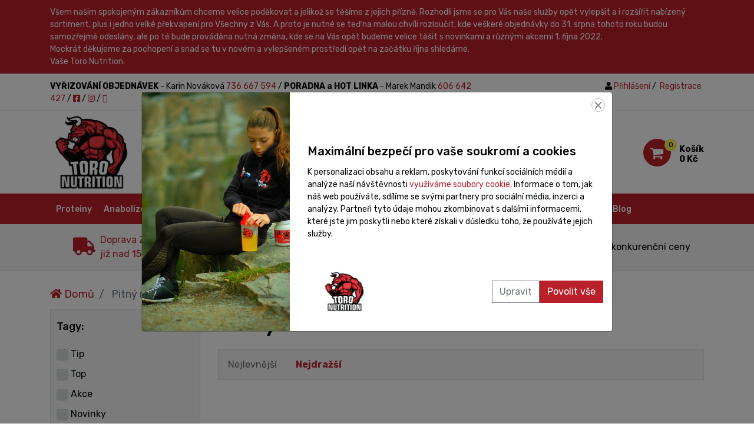

--- FILE ---
content_type: text/html; charset=UTF-8
request_url: https://www.toronutrition.cz/pitny-rezim
body_size: 19998
content:
<!DOCTYPE html>
<html lang="cs">
    <head>
        
        <meta charset="UTF-8">
<meta name="format-detection" content="telephone=no">
<meta name="viewport" content="width=device-width, height=device-height, initial-scale=1.0, user-scalable=yes">
<meta http-equiv="X-UA-Compatible" content="IE=Edge">
<meta name="_token" content="cu80UjdWccmuDuJotmvtesX9C23I4CWw0B8V6zar"/>
<link rel="apple-touch-icon" sizes="57x57" href="https://www.toronutrition.cz/tn/img/favicon/apple-icon-57x57.png">
<link rel="apple-touch-icon" sizes="60x60" href="https://www.toronutrition.cz/tn/img/favicon/apple-icon-60x60.png">
<link rel="apple-touch-icon" sizes="72x72" href="https://www.toronutrition.cz/tn/img/favicon/apple-icon-72x72.png">
<link rel="apple-touch-icon" sizes="76x76" href="https://www.toronutrition.cz/tn/img/favicon/apple-icon-76x76.png">
<link rel="apple-touch-icon" sizes="114x114" href="https://www.toronutrition.cz/tn/img/favicon/apple-icon-114x114.png">
<link rel="apple-touch-icon" sizes="120x120" href="https://www.toronutrition.cz/tn/img/favicon/apple-icon-120x120.png">
<link rel="apple-touch-icon" sizes="144x144" href="https://www.toronutrition.cz/tn/img/favicon/apple-icon-144x144.png">
<link rel="apple-touch-icon" sizes="152x152" href="https://www.toronutrition.cz/tn/img/favicon/apple-icon-152x152.png">
<link rel="apple-touch-icon" sizes="180x180" href="https://www.toronutrition.cz/tn/img/favicon/apple-icon-180x180.png">
<link rel="icon" type="image/png" sizes="36x36" href="https://www.toronutrition.cz/tn/img/favicon/android-icon-36x36.png">
<link rel="icon" type="image/png" sizes="48x48" href="https://www.toronutrition.cz/tn/img/favicon/android-icon-48x48.png">
<link rel="icon" type="image/png" sizes="72x72" href="https://www.toronutrition.cz/tn/img/favicon/android-icon-72x72.png">
<link rel="icon" type="image/png" sizes="96x96" href="https://www.toronutrition.cz/tn/img/favicon/android-icon-96x96.png">
<link rel="icon" type="image/png" sizes="144x144" href="https://www.toronutrition.cz/tn/img/favicon/android-icon-144x144.png">
<link rel="icon" type="image/png" sizes="192x192" href="https://www.toronutrition.cz/tn/img/favicon/android-icon-192x192.png">
<link rel="icon" type="image/png" sizes="16x16" href="https://www.toronutrition.cz/tn/img/favicon/favicon-16x16.png">
<link rel="icon" type="image/png" sizes="32x32" href="https://www.toronutrition.cz/tn/img/favicon/favicon-32x32.png">
<link rel="icon" type="image/png" sizes="96x96" href="https://www.toronutrition.cz/tn/img/favicon/favicon-96x96.png">
<link rel="icon" type="image/png" sizes="16x16" href="https://www.toronutrition.cz/tn/img/favicon/favicon-16x16.png">

<link rel="manifest" href="https://www.toronutrition.cz/tn/img/favicon/manifest.json">
<meta name="msapplication-TileColor" content="#ffffff">
<meta name="msapplication-TileImage" content="https://www.toronutrition.cz/tn/img/favicon/ms-icon-144x144.png">
<meta name="theme-color" content="#ffffff">
<meta name="author" content="Michal Hanč - Media Heroes s.r.o. https://www.mediaheroes.cz">
<!--[if lt IE 10]>
<div style="background: #212121; padding: 10px 0; box-shadow: 3px 3px 5px 0 rgba(0,0,0,.3); clear: both; text-align:center; position: relative; z-index:1;"><a href="http://windows.microsoft.com/en-US/internet-explorer/"><img src="images/ie8-panel/warning_bar_0000_us.jpg" border="0" height="42" width="820" alt="You are using an outdated browser. For a faster, safer browsing experience, upgrade for free today."></a></div>
<script src="js/html5shiv.min.js"></script>
<![endif]-->

<!-- Společné styly -->
<link rel="stylesheet" href="https://www.toronutrition.cz/__core/css/core-styles.css?ref=1.0.4">

<meta name="geo.region" content="CZ-PA">
<meta name="geo.placename" content="Vysoké Mýto">


<meta name="geo.region" content="CZ-PA">
<meta name="geo.placename" content="Vysoké Mýto">

<!-- Vlastní styly -->
<link href="https://fonts.googleapis.com/css?family=Rubik:300,400,400i,500,700&amp;subset=latin-ext" rel="stylesheet">
<link rel="stylesheet" href="https://www.toronutrition.cz/tn/css/styles.css?v=4.4.81">

<script type="text/javascript" src="https://www.toronutrition.cz/tn/js/jquery-3.1.0.min.js?v=1.0"></script>

<!-- HTML5 shim and Respond.js for IE8 support of HTML5 elements and media queries -->
<!-- WARNING: Respond.js doesn't work if you view the page via file:// -->
<!--[if lt IE 9]>
  <script src="https://oss.maxcdn.com/html5shiv/3.7.2/html5shiv.min.js"></script>
  <script src="https://oss.maxcdn.com/respond/1.4.2/respond.min.js"></script>
<![endif]-->

<!--- RETARGETIN SKRIPTY A DALŠÍ -->
<script type="text/javascript" src="https://c.seznam.cz/js/rc.js"></script>
<script>
    /* nastavení objektu identity */
    
    var retargetingConf = {
        rtgId: 56697, /* identifikátor retargeting */
        consent:  0 , // Souhlas od návštěvníka na odeslání konverzního hitu
                                                                pageType: "category", /* typ stránky - category */
                        };
    // Ujistěte se, že metoda existuje, předtím než ji zavoláte
    if (window.rc && window.rc.retargetingHit) {
        window.rc.retargetingHit(retargetingConf);
    }
</script>
<script>
    window.dataLayer = window.dataLayer || [];   // Příprava dataLayeru
    function gtag() {dataLayer.push(arguments);} // Příprava gtag
    gtag('consent', 'default', {
                'ad_storage': 'denied',
        'ad_user_data': 'denied',
        'ad_personalization': 'denied',
                 'analytics_storage': 'denied',     });
</script>

    <meta property="fb:app_id" content="2148079268843435" />

    <meta name="facebook-domain-verification" content="249o2119bfmtye5dyfru51dh2klyys" />

    <meta name="google-site-verification" content="QQQoO_EgLcwsVdvdPpTZisbBqbiv9X6OPG-OxxhNFKU" />

    <meta name="msvalidate.01" content="7ECC03DACD9E90052679EE1D67998A60" />

            <!-- Global site tag (gtag.js) - Google Ads -->
        <script async src="https://www.googletagmanager.com/gtag/js?id=AW-788414319"></script>
        <script> window.dataLayer = window.dataLayer || [];
            function gtag() {
                dataLayer.push(arguments);
            }
            gtag('js', new Date());
            gtag('config', 'AW-788414319');
        </script>
                    <!-- Facebook Pixel Code -->
        <script cookie-hero="marketing"  type="text/plain" >
            !function (f, b, e, v, n, t, s) {
                if (f.fbq)
                    return;
                n = f.fbq = function () {
                    n.callMethod ?
                        n.callMethod.apply(n, arguments) : n.queue.push(arguments)
                };
                if (!f._fbq)
                    f._fbq = n;
                n.push = n;
                n.loaded = !0;
                n.version = '2.0';
                n.queue = [];
                t = b.createElement(e);
                t.async = !0;
                t.src = v;
                s = b.getElementsByTagName(e)[0];
                s.parentNode.insertBefore(t, s)
            }(window,
                document, 'script', 'https://connect.facebook.net/en_US/fbevents.js');
            fbq('init', '1198215963679554'); // Insert your pixel ID here.
                        fbq('track', 'PageView', {}, { eventID: 1854985942199841 });
                    </script>
        <noscript><img height="1" width="1" style="display:none"
                       src="https://www.facebook.com/tr?id=1198215963679554&ev=PageView&noscript=1"
            /></noscript>
        <!-- DO NOT MODIFY -->
        <!-- End Facebook Pixel Code -->
                        <script cookie-hero="analytical"  type="text/plain" >
            window.smartlook || (function(d) {
                var o = smartlook = function(){ o.api.push(arguments)}, h = d.getElementsByTagName('head')[0];
                var c = d.createElement('script'); o.api = new Array(); c.async = true; c.type = 'text/javascript';
                c.charset = 'utf-8'; c.src = 'https://rec.smartlook.com/recorder.js'; h.appendChild(c);
            })(document);
            smartlook('init', '5ff272b10bb270b07ee3ee1bd3fe42344d83bc81');
        </script>
    
            <!-- Smartsupp Live Chat script -->
        <script cookie-hero="analytical"  type="text/plain" >
            var _smartsupp = _smartsupp || {};
            _smartsupp.key = '1b011e9a58f3f9438268a923111fadace5ca123b';
            window.smartsupp || (function (d) {
                var s, c, o = smartsupp = function () {
                    o._.push(arguments)
                };
                o._ = [];
                s = d.getElementsByTagName('script')[0];
                c = d.createElement('script');
                c.type = 'text/javascript';
                c.charset = 'utf-8';
                c.async = true;
                c.src = 'https://www.smartsuppchat.com/loader.js?';
                s.parentNode.insertBefore(c, s);
            })(document);
        </script>
    

            <meta name="robots" content="index, follow">
    <meta name="googlebot" content="index, follow">

    <title>Pitný režim | Toro Nutrition</title>
    <meta name="description" content="">
    <meta name="keywords" content="">

    <meta property="og:type" content="website"/>
    <meta property="og:url" content="https://www.toronutrition.cz/pitny-rezim"/>
    <meta property="og:title" content="Pitný režim"/>
    <meta property="og:description" content=""/>
    <meta property="og:image" content=""/>

    <link rel="canonical" href="https://www.toronutrition.cz/pitny-rezim">

<script type="application/ld+json">
{
  "@context": "https://schema.org",
  "@type": "BreadcrumbList",
  "itemListElement": [{
    "@type": "ListItem",
    "position": 1,
    "name": "Domů",
    "item": "https://www.toronutrition.cz/"
  },
  {
    "@type": "ListItem",
    "position": 2,
    "name": "Pitný režim",
    "item": "https://www.toronutrition.cz/pitny-rezim"
  }]
}
</script><script type="application/ld+json">
    [{
      "@context": "https://schema.org",
      "@type": "Organization",
      "url": "https://www.toronutrition.cz/",
      "logo": "https://www.toronutrition.cz/tn/img/logo.png"
    },
    {
      "@context": "https://schema.org",
      "@type": "WebSite",
      "url": "https://www.toronutrition.cz/",
      "potentialAction": {
        "@type": "SearchAction",
        "target": {
          "@type": "EntryPoint",
          "urlTemplate": "https://www.toronutrition.cz/vyhledavat?keywords={search_term_string}"
        },
        "query-input": "required name=search_term_string"
      }
    }]
</script>


    </head>
    <body>
    
        <div id="addtocart-alert" class="alert alert-success alert-dismissible" role="alert">
    <button type="button" class="close" onclick="$('#addtocart-alert').hide('slow')"><span aria-hidden="true">&times;</span></button>
    <br class="hidden-xs">
    <div class="h3" style="margin-top: 5px;"><b>Skvělé!</b></div> 
    <p>Právě jsi přidal skvělý produkt do košíku. <a href="/kosik" class="alert-link">Zobrazit&nbsp;košík</a></p>
    <br class="hidden-xs">
</div>

        <header class="" id="header">
    <div id="custom-notice">
        <div class="container">
            <p class="m-0">
                Všem našim spokojeným zákazníkům chceme velice poděkovat a jelikož se těšíme z jejich přízně. Rozhodli
                jsme se pro Vás naše služby opět vylepšit a i rozšířit nabízený sortiment, plus i jedno velké překvapení
                pro Všechny z Vás. A proto je nutné se teď na malou chvíli rozloučit, kde veškeré objednávky do 31.
                srpna tohoto roku budou samozřejmě odeslány, ale po té bude prováděna nutná změna, kde se na Vás opět
                budeme velice těšit s novinkami a různými akcemi 1. října 2022.<br>
                Mockrát děkujeme za pochopení a snad se tu v novém a vylepšeném prostředí opět na začátku října
                shledáme.<br>
                Vaše Toro Nutrition.
            </p>
        </div>
    </div>
    <div class="top-kontakt" id="top_kontakt_2">
        <div class="container">
            <div class="row">
                <div class="col-md-8 col-4 d-none d-md-inline">

                    <b>VYŘIZOVÁNÍ OBJEDNÁVEK</b> - Karin Nováková <a href="tel:736 667 594">736 667 594</a> / <b>PORADNA
                        a HOT LINKA</b> - Marek Mandik <a href="tel:606 642 427">606 642 427</a>
                    /
                    <a target="_blank" href="https://www.facebook.com/TORONUTRITION.cz/" title="Facebook" class="facebook-href"><i class="fab fa-facebook-square"></i></a>
                    /
                    <a target="_blank" href="https://www.instagram.com/toronutrition.cz/" title="Instagram" cclass="instagram-href"><i class="fab fa-instagram"></i></a>
                    /
                    <a target="_blank" href="https://www.youtube.com/channel/UCo3TQBbB6ySdY4fmW5726wA" title="YouTube" cclass="youtube-href"><i class="fab fa-youtube-play"></i></a>
                </div>
                <div class="col-12 col-md-4 login">

                    <i class="fa fa-user"></i>
                                                                <a href="/prihlasit">Přihlášení</a>&nbsp;/&nbsp;
                        <a href="/registrace">Registrace</a>
                                        <span class="ml-1">
                                                    </span>
                </div>
            </div>
        </div>
    </div>

    <div id="logo-search">
        <div class="container">
            <div class="row flex-nowrap justify-content-between align-items-center">
                <div class="col-4 col-md-3">
                    <a href="/" title="Na úvodní stranu">
                        <img class="img-fluid img-logo" alt="ToroNutrition" src="/tn/images/toronutrition_logo.png">
                    </a>
                </div>
                <div class="col-md-6 d-none d-xl-block">
                    <div class='menu-search-form'>
    <form class="" action="/vyhledavat" id="vyhl-form"  method="GET">
        <div class="input-group">
            <input type="text" class="form-control search-input" name='keywords' placeholder="Protein, spalovač, BCAA,..." autocomplete="off" aria-label="Vyhledat">
            <div class="input-group-append">
                <button class="btn btn-primary btn-menu-hledat" type="button"><span class="d-none d-sm-inline-block">Hledat</span> <i class="fa fa-search"></i></button>
            </div>
        </div>
    </form>
    <div class='vysledky-naseptavac'></div>
</div>                    <p class="doprava-zdarma"><i class="fa fa-truck"></i> <b><a href="/doprava">Doprava zdarma</a></b> u
                        objednávky nad 1500 Kč
                        !</p>
                </div>
                <div class="col-8 col-md-3 d-flex justify-content-end">
                    <a class="kosik-menu align-items-center" id="kosik-header" title="Košík" href="/kosik">
                        <div class="kosik-iko">
                            <span id="kosik-pocet">0</span>
                        </div>
                        <div class="kosik-info">
                            Košík<br>
                            <span class="cena-kosiku">0 Kč</span>
                        </div>

                    </a>
                </div>
            </div>
        </div>
    </div>
    <div id="to-stuck-id">
        <nav class="navbar navbar-expand-xl navbar-dark" id="navbar_no_logo">
            <div class="container d-block">
                <div class="row align-items-center">
                    <div class="col-9 d-block d-xl-none nav-search">
                        <div class='menu-search-form'>
    <form class="" action="/vyhledavat" id="vyhl-form"  method="GET">
        <div class="input-group">
            <input type="text" class="form-control search-input" name='keywords' placeholder="Protein, spalovač, BCAA,..." autocomplete="off" aria-label="Vyhledat">
            <div class="input-group-append">
                <button class="btn btn-primary btn-menu-hledat" type="button"><span class="d-none d-sm-inline-block">Hledat</span> <i class="fa fa-search"></i></button>
            </div>
        </div>
    </form>
    <div class='vysledky-naseptavac'></div>
</div>                    </div>
                    <div class="col-3 ml-auto justify-content-end">
                        <button class="navbar-toggler pull-right" type="button" data-toggle="collapse"
                                data-target="#navigace" aria-controls="navigace" aria-expanded="false" aria-label="navigace">
                            <svg viewBox="0 0 40 40" class="burger-menu" xmlns="http://www.w3.org/2000/svg">
                                <path d="M11,19 L29,19 L29,21 L11,21 L11,19 Z M11,14 L29,14 L29,16 L11,16 L11,14 Z M11,24 L29,24 L29,26 L11,26 L11,24 Z"></path>
                            </svg>
                        </button>
                    </div>
                </div>


                <div class="collapse navbar-collapse" id="navigace">
                    <ul class="navbar-nav">
                        
                                                                                                                                                                        
                                                                                        <li class="nav-item dropdown">
                                    <a class="nav-link" href="/proteiny">
                                        Proteiny
                                    </a>
                                                                            <div class="dropdown-menu">
                                                                                                                                                <a class="dropdown-item" href="/izolaty">Izoláty</a>
                                                                                                                                                                                                <a class="dropdown-item" href="/hydrolyzovane-proteiny">Hydrolyzované proteiny</a>
                                                                                                                                                                                                <a class="dropdown-item" href="/syrovatkove-proteiny-whey-protein">Syrovátkové proteiny / WHEY protein</a>
                                                                                                                                                                                                <a class="dropdown-item" href="/hovezi-proteiny-beef">Hovězí proteiny / Beef</a>
                                                                                                                                    </div>
                                                                    </li>
                                                                                
                                                                                                            
                                                                                        <li class="nav-item dropdown">
                                    <a class="nav-link" href="/anabolizery-pre-workouty">
                                        Anabolizéry / Pre Workouty
                                    </a>
                                                                            <div class="dropdown-menu">
                                                                                                                                                <a class="dropdown-item" href="/kreatiny">Kreatiny</a>
                                                                                                                                                                                                <a class="dropdown-item" href="/pre-workouty">Pre Workouty</a>
                                                                                                                                                                                                <a class="dropdown-item" href="/argininy-tribulus-smesi">Argininy / Tribulus směsi</a>
                                                                                                                                    </div>
                                                                    </li>
                                                                                
                                                                                        <li class="nav-item dropdown">
                                    <a class="nav-link" href="/spalovace-tuku">
                                        Spalovače tuku
                                    </a>
                                                                            <div class="dropdown-menu">
                                                                                                                                                <a class="dropdown-item" href="/karnitiny">Karnitiny</a>
                                                                                                                                                                                                <a class="dropdown-item" href="/komplexni-spalovace-tuku">Komplexní spalovače tuku</a>
                                                                                                                                    </div>
                                                                    </li>
                                                                                
                                                                                        <li class="nav-item dropdown">
                                    <a class="nav-link" href="/zdravi-a-vitalita">
                                        Zdraví a Vitalita
                                    </a>
                                                                            <div class="dropdown-menu">
                                                                                                                                                                                                                                            <a class="dropdown-item" href="/mineraly">Minerály</a>
                                                                                                                                                                                                <a class="dropdown-item" href="/vitaminy">Vitamíny</a>
                                                                                                                                    </div>
                                                                    </li>
                                                                                
                                                                                        
                                                                                        <li class="nav-item dropdown">
                                    <a class="nav-link" href="/ostatni">
                                        Ostatní
                                    </a>
                                                                            <div class="dropdown-menu">
                                                                                                                                                                                                                                            <a class="dropdown-item" href="/pomucky-na-cviceni">Pomůcky na cvičení</a>
                                                                                                                                                                                                <a class="dropdown-item" href="/shakery">Šejkry</a>
                                                                                                                                                                                                <a class="dropdown-item" href="/palacinky">Fitness Potraviny</a>
                                                                                                                                                                                                                                                                                                                                                                                        <a class="dropdown-item" href="/sacharidy-gainer">Sacharidy/Gainer</a>
                                                                                                                                    </div>
                                                                    </li>
                                                                                
                                                                                        <li class="nav-item dropdown">
                                    <a class="nav-link" href="/obleceni">
                                        Oblečení
                                    </a>
                                                                            <div class="dropdown-menu">
                                                                                                                                                <a class="dropdown-item" href="/panske">Pánské</a>
                                                                                                                                                                                                <a class="dropdown-item" href="/damske">Dámské</a>
                                                                                                                                    </div>
                                                                    </li>
                                                                                
                                                                                        <li class="nav-item dropdown">
                                    <a class="nav-link" href="/akce">
                                        VÝPRODEJ
                                    </a>
                                                                            <div class="dropdown-menu">
                                                                                                                                                <a class="dropdown-item" href="/20-sleva">20% SLEVA !!!</a>
                                                                                                                                                                                                <a class="dropdown-item" href="/30-sleva">30% SLEVA !</a>
                                                                                                                                                                                                <a class="dropdown-item" href="/50-sleva">50% SLEVA !!</a>
                                                                                                                                                                                                                                </div>
                                                                    </li>
                                                                            <li class="nav-item">
                            <a class="nav-link" href="/nas-tym">TORO GYM
                                TEAM</a>
                        </li>
                        <li class="nav-item">
                            <a class="nav-link" href="/blog">Blog</a>
                        </li>
                    </ul>
                </div>
            </div>
        </nav>
    </div>

</header>        
        <section class="vyhody-shopu">
    <div class="container">
        <!--<div class="row align-items-center justify-content-center"> col-lg-3-->
        <div class="owl-carousel owl-theme owl-vyhody align-items-center justify-content-center">
            <div class="vyhoda item">
                <div class="vyhoda-iko">
                    <i class="fa fa-fw fa-truck"></i>
                </div>
                <div class="vyhoda-text">
                    <a href="/doprava">Doprava ZDARMA<br>
                    již nad 1500 Kč</a>
                </div>
            </div>
            <div class="vyhoda item">
                <div class="vyhoda-iko">
                    <i class="fa fa-fw fa-gift"></i>
                </div>
                <div class="vyhoda-text">
                    Dárek ZDARMA <br>u objednávky nad 1500 Kč

                </div>
            </div>
            <div class="vyhoda item">
                <div class="vyhoda-iko">
                    <i class="fa fa-fw fa-diamond"></i>
                </div>
                <div class="vyhoda-text">
                    <a href="/nas-tym">Prověřeno závodníky</a>

                </div>
            </div>
            <div class="vyhoda item">
                <div class="vyhoda-iko">
                    <i class="fa fa-fw fa-dollar"></i>
                </div>
                <div class="vyhoda-text">
                    Bezkonkurenční ceny

                </div>
            </div>
            <div class="vyhoda item">
                <div class="vyhoda-iko">
                    <i class="fa fa-fw fa-diamond"></i>
                </div>
                <div class="vyhoda-text">
                    Špičková kvalita

                </div>
            </div>
        </div>
    </div>
</section>
        

<section class='kategorie-stranka'>      
    <div class="container">
        <nav aria-label="breadcrumb" class="general-breadcrums">
            <ol class="breadcrumb">
                <li class="breadcrumb-item"><a href="/"><i class="fa fa-home"></i> Domů</a></li>
                <li class="breadcrumb-item active" aria-current="page">
                                        Pitný režim
                                    </li>
            </ol>
        </nav>

        <div class="row">

            <div class="col-xl-3 order-xl-1 order-2">
                <div class="sidebar kategorie-sidebar">
                    <div class="sidebar-block">
                        <form method="GET" action="https://www.toronutrition.cz/filtr" accept-charset="UTF-8" id="filtr">
    <input type="hidden" name="razeni" value="DESC">
        <input type="hidden" name="filterBy" value="category_id">
    <input type="hidden" name="typeId" value="136">
            <input type="hidden" value="0" class="form-control min" name="cena-min" id="cena-min">
    <input type="hidden" value="0" class="form-control max" name="cena-max" id="cena-max">

    <!--                     <div>
                <b>Hmotnost:</b> <br>
                            <div class="">
                    <input type="checkbox"  name="Hmotnost~2500 g"> <span>2500 g</span>
                </div>
                            <div class="">
                    <input type="checkbox"  name="Hmotnost~2270 g"> <span>2270 g</span>
                </div>
                            <div class="">
                    <input type="checkbox"  name="Hmotnost~1000 g"> <span>1000 g</span>
                </div>
                            <div class="">
                    <input type="checkbox"  name="Hmotnost~1000 ml"> <span>1000 ml</span>
                </div>
                            <div class="">
                    <input type="checkbox"  name="Hmotnost~2000g"> <span>2000g</span>
                </div>
                            <div class="">
                    <input type="checkbox"  name="Hmotnost~1500g"> <span>1500g</span>
                </div>
                            <div class="">
                    <input type="checkbox"  name="Hmotnost~500g"> <span>500g</span>
                </div>
                            <div class="">
                    <input type="checkbox"  name="Hmotnost~2250g"> <span>2250g</span>
                </div>
                            <div class="">
                    <input type="checkbox"  name="Hmotnost~1800g"> <span>1800g</span>
                </div>
                            <div class="">
                    <input type="checkbox"  name="Hmotnost~30g"> <span>30g</span>
                </div>
                            <div class="">
                    <input type="checkbox"  name="Hmotnost~900g"> <span>900g</span>
                </div>
                            <div class="">
                    <input type="checkbox"  name="Hmotnost~300g"> <span>300g</span>
                </div>
                            <div class="">
                    <input type="checkbox"  name="Hmotnost~800g"> <span>800g</span>
                </div>
                            <div class="">
                    <input type="checkbox"  name="Hmotnost~20g"> <span>20g</span>
                </div>
                            <div class="">
                    <input type="checkbox"  name="Hmotnost~80g"> <span>80g</span>
                </div>
                            <div class="">
                    <input type="checkbox"  name="Hmotnost~450 g"> <span>450 g</span>
                </div>
                            <div class="">
                    <input type="checkbox"  name="Hmotnost~60 g"> <span>60 g</span>
                </div>
                    </div>
                    <div>
                <b>Počet tablet:</b> <br>
                            <div class="">
                    <input type="checkbox"  name="Počet tablet~90 Tablet"> <span>90 Tablet</span>
                </div>
                            <div class="">
                    <input type="checkbox"  name="Počet tablet~200 tablet"> <span>200 tablet</span>
                </div>
                            <div class="">
                    <input type="checkbox"  name="Počet tablet~320 Tablet"> <span>320 Tablet</span>
                </div>
                            <div class="">
                    <input type="checkbox"  name="Počet tablet~300 tablet"> <span>300 tablet</span>
                </div>
                            <div class="">
                    <input type="checkbox"  name="Počet tablet~180 tablet"> <span>180 tablet</span>
                </div>
                            <div class="">
                    <input type="checkbox"  name="Počet tablet~120 tablet"> <span>120 tablet</span>
                </div>
                            <div class="">
                    <input type="checkbox"  name="Počet tablet~150 tablet"> <span>150 tablet</span>
                </div>
                            <div class="">
                    <input type="checkbox"  name="Počet tablet~60 tablet"> <span>60 tablet</span>
                </div>
                            <div class="">
                    <input type="checkbox"  name="Počet tablet~100 tablet"> <span>100 tablet</span>
                </div>
                            <div class="">
                    <input type="checkbox"  name="Počet tablet~250 tablet"> <span>250 tablet</span>
                </div>
                    </div>
                    <div>
                <b>Objem:</b> <br>
                    </div>
                    <div>
                <b>Obsah proteinu:</b> <br>
                    </div>
                    <div>
                <b>Typ proteinu:</b> <br>
                            <div class="">
                    <input type="checkbox"  name="Typ proteinu~CMF"> <span>CMF</span>
                </div>
                            <div class="">
                    <input type="checkbox"  name="Typ proteinu~WPC"> <span>WPC</span>
                </div>
                    </div>
                    <div>
                <b>Původ proteinu:</b> <br>
                            <div class="">
                    <input type="checkbox"  name="Původ proteinu~syrovátkový"> <span>syrovátkový</span>
                </div>
                    </div>
                    <div>
                <b>Obsah sacharidu:</b> <br>
                    </div>
                    <div>
                <b>Obsah tuku:</b> <br>
                    </div>
                    <div>
                <b>Typ spalovače tuků:</b> <br>
                            <div class="">
                    <input type="checkbox"  name="Typ spalovače tuků~Synefrin HCL"> <span>Synefrin HCL</span>
                </div>
                            <div class="">
                    <input type="checkbox"  name="Typ spalovače tuků~L-carnitine"> <span>L-carnitine</span>
                </div>
                    </div>
                    <div>
                <b>Typ anabolizéru:</b> <br>
                    </div>
                    <div>
                <b>Užití anabolizéru:</b> <br>
                            <div class="">
                    <input type="checkbox"  name="Užití anabolizéru~ráno, před tréninkem"> <span>ráno, před tréninkem</span>
                </div>
                            <div class="">
                    <input type="checkbox"  name="Užití anabolizéru~před tréninkem"> <span>před tréninkem</span>
                </div>
                    </div>
                    <div>
                <b>Síla přípravku:</b> <br>
                    </div>
                    <div>
                <b>Druh stravy:</b> <br>
                    </div>
                    <div>
                <b>Energie:</b> <br>
                    </div>
                    <div>
                <b>Expirace:</b> <br>
                            <div class="">
                    <input type="checkbox"  name="Expirace~27.1 2021"> <span>27.1 2021</span>
                </div>
                            <div class="">
                    <input type="checkbox"  name="Expirace~20.2 2021"> <span>20.2 2021</span>
                </div>
                            <div class="">
                    <input type="checkbox"  name="Expirace~8.4 2021"> <span>8.4 2021</span>
                </div>
                            <div class="">
                    <input type="checkbox"  name="Expirace~8.2 2021"> <span>8.2 2021</span>
                </div>
                            <div class="">
                    <input type="checkbox"  name="Expirace~26.2 2021"> <span>26.2 2021</span>
                </div>
                            <div class="">
                    <input type="checkbox"  name="Expirace~3.3 2021"> <span>3.3 2021</span>
                </div>
                            <div class="">
                    <input type="checkbox"  name="Expirace~26.3 2021"> <span>26.3 2021</span>
                </div>
                            <div class="">
                    <input type="checkbox"  name="Expirace~28.2 2021"> <span>28.2 2021</span>
                </div>
                            <div class="">
                    <input type="checkbox"  name="Expirace~22.3 2021"> <span>22.3 2021</span>
                </div>
                            <div class="">
                    <input type="checkbox"  name="Expirace~13.3 2021"> <span>13.3 2021</span>
                </div>
                            <div class="">
                    <input type="checkbox"  name="Expirace~25.4 2021"> <span>25.4 2021</span>
                </div>
                            <div class="">
                    <input type="checkbox"  name="Expirace~2.5 2021"> <span>2.5 2021</span>
                </div>
                            <div class="">
                    <input type="checkbox"  name="Expirace~26.4 2021"> <span>26.4 2021</span>
                </div>
                            <div class="">
                    <input type="checkbox"  name="Expirace~11.4 2021"> <span>11.4 2021</span>
                </div>
                            <div class="">
                    <input type="checkbox"  name="Expirace~1.4 2021"> <span>1.4 2021</span>
                </div>
                            <div class="">
                    <input type="checkbox"  name="Expirace~7/2022"> <span>7/2022</span>
                </div>
                            <div class="">
                    <input type="checkbox"  name="Expirace~6/2022, 7/2022"> <span>6/2022, 7/2022</span>
                </div>
                            <div class="">
                    <input type="checkbox"  name="Expirace~8/2022"> <span>8/2022</span>
                </div>
                            <div class="">
                    <input type="checkbox"  name="Expirace~5/2022"> <span>5/2022</span>
                </div>
                            <div class="">
                    <input type="checkbox"  name="Expirace~10/2022"> <span>10/2022</span>
                </div>
                            <div class="">
                    <input type="checkbox"  name="Expirace~9/2022"> <span>9/2022</span>
                </div>
                    </div>
                    <div>
                <b>Značka:</b> <br>
                            <div class="">
                    <input type="checkbox"  name="Značka~Beyond by ST"> <span>Beyond by ST</span>
                </div>
                    </div>
             -->

    <div class="sidebar-title">
        Tagy:
    </div>
    <div id='tagy'>
        <div class="tag-checkbox">
            <input type="checkbox" name="recommend" value="yes" > <span>Tip</span>
        </div>
        <div class="tag-checkbox">
            <input type="checkbox" name="top" value="yes" > <span>Top</span>
        </div>
        <div class="tag-checkbox">
            <input type="checkbox" name="action" value="yes" > <span>Akce</span>
        </div>
        <div class="tag-checkbox">
            <input type="checkbox" name="new" value="yes" > <span>Novinky</span>
        </div>
    </div>
</form>                    </div>

                    <div class="sidebar-block">
                        <div class="sidebar-title">
                            <a href="https://www.facebook.com/TORONUTRITION.cz/">Sledujte novinky na Facebooku</a>
                        </div>
                        <div class="d-none d-sm-none d-md-block">
                            <div id="fb-root"></div>
                            <script>(function (d, s, id) {
                                    var js, fjs = d.getElementsByTagName(s)[0];
                                    if (d.getElementById(id))
                                        return;
                                    js = d.createElement(s);
                                    js.id = id;
                                    js.src = 'https://connect.facebook.net/cs_CZ/sdk.js#xfbml=1&version=v3.0';
                                    fjs.parentNode.insertBefore(js, fjs);
                                }(document, 'script', 'facebook-jssdk'));</script>
                            <div class="fb-page" data-href="https://www.facebook.com/TORONUTRITION.cz/"
                                 data-tabs="timeline" data-small-header="false" data-adapt-container-width="true"
                                 data-hide-cover="false" data-show-facepile="true">
                                <blockquote cite="https://www.facebook.com/TORONUTRITION.cz/"
                                            class="fb-xfbml-parse-ignore"><a href="https://www.facebook.com/TORONUTRITION.cz/">Toro Nutrition</a>
                                </blockquote>
                            </div>
                        </div>
                    </div>
                </div>
            </div>

            <div class="col-xl-9 order-xl-2 order-1 column-content">

                <h1 class="kategorie-nazev">
                                        Pitný režim
                                    </h1>
                
                                <div class="kategorie-popis">
                
                </div>
                
                                
                                                
                <div class="kategorie-razeni">
                    <ul class="nav nav-pills">
                        <li class="nav-item">
                            <a class="nav-link kategorie-razeni-link " href="" data-value="ASC" rel="nofollow">Nejlevnější</a>
                        </li>
                        <li class="nav-item">
                            <a class="nav-link kategorie-razeni-link active" href="" data-value="DESC" rel="nofollow">Nejdražší</a>
                        </li>
                    </ul>
                </div>


                <div class="row kategorie-produkty-row">
                                    </div>

                <div class="kategorie-strankovani">
                    <nav aria-label="Page navigation">
                        
                    </nav>
                </div>

            </div>
        </div>

    </div>
</section>


        <footer>
    <div class="container">
        <div class="row ">
            <div class="col-lg-6 col-md-6">
                <a href="/">
                    <img src="/tn/images/toronutrition_logo.png" alt="Toro Nutrition logo" class="img-fluid img-logo">
                </a>



                <p>
                    <b>Toro Nutrition</b><br>
                    Jirásková 347 Vysoké Mýto 56601<br>
                    IČO.: 75109328 <br>
                    DIČ.: CZ8607174015<br>
                </p>
                <p>
                    <b>Email:</b> <a href="mailto:toronutrition@email.cz">toronutrition@email.cz</a>
                </p>
                <p>
                    <b>Telefony:</b><br>
                    <b>Vyřizování objednávek</b> - Karin Nováková <a href="tel:736 667 594">736 667 594</a><br>
                    <b>Poradna a hot linka</b> - Marek Mandik <a href="tel:606 642 427">606 642 427</a>
                </p>
                <p>
                    <b>Sledujte nás na sociálních sítích:</b><br>
                    <span class="socky">
                    <a target="_blank" href="https://www.facebook.com/TORONUTRITION.cz/" class="facebook-href"><i class="fab fa-facebook-square"></i></a>
                    / <a target="_blank" href="https://www.instagram.com/toronutrition.cz/" class="instagram-href"><i class="fab fa-instagram"></i></a>
                    / <a target="_blank" href="https://www.youtube.com/channel/UCo3TQBbB6ySdY4fmW5726wA" class="youtube-href"><i class="fab fa-youtube"></i></a>
                    </span>
                </p>
            </div>
            <div class="col-lg-2 col-md-6">
                <h3 class="h5">Doplňky</h3>
                <ul class="list-unstyled">
                    <li><a href="/damske">Pánské oblečení</a></li>
                    <li><a href="/panske">Dámské oblečení</a></li>
                    <li><a href="/ostatni">Ostatní</a></li>
                    <li><a href="/sacharidy-gainer">Sacharidy/Gainer</a></li>
                    <li><a href="/oriskova-masla">Oříšková másla</a></li>
                </ul>
            </div>
            <div class="col-lg-2 col-md-6">
                <h3 class="h5">Sportovní výživa</h3>
                <ul class="list-unstyled">
                    <li><a href="/proteiny">Proteiny</a></li>
                    <li><a href="/aminokyseliny">Aminokyseliny</a></li>
                    <li><a href="/zdravi-a-vitalita">Zdraví a Vitalita</a></li>
                    <li><a href="/spalovace-tuku">Spalovače tuku</a></li>
                    <li><a href="/anabolizery-pre-workouty">Anabolizéry / Pre Workouty</a></li>
                </ul>
            </div>
            <div class="col-lg-2 col-md-6">
                <h3 class="h5">Rychlé odkazy</h3>
                <ul class="list-unstyled">
                    <li><a href="/doprava">Doprava a platba</a></li>
                    <li><a href="/obchodni-podminky">Obchodní podmínky</a></li>
                    <li><a href="/zasady-ochrany-osobnich-udaju">Zásady ochrany osobních údajů</a></li>
                    <li><a href="/cookies">Cookies</a></li>
                    <li><a href="/kontakt">Kontakt</a></li>
                    <li><a href="/mapa-spratelenych-fitness-center">Mapa spřátelených fitness center</a></li>
                    <li><a href="/velkoobchod">Velkoobchod</a></li>
                    <li><a href="/grafika-a-soubory-ke-stazeni">Grafika a data ke stažení</a></li>
                </ul>
            </div>
        </div>
    </div>
</footer>
<section class="copy-right">
    <div class="container">
        <div class="row align-items-center">
            <div class="col-md-6">
                <div class="copyrights">
                    Copyright © 2026 Toro Nutrition. <i class="fa fa-heart text-danger"></i> by <a href="https://www.mediaheroes.cz">Media&nbsp;Heroes&nbsp;s.r.o.</a>
                </div>
            </div>
            <div class="col-md-6">
                <div class="cards">
                    <img src="/tn/images/brana/go-pay.png" alt="Go Pay">
                    <img src="/tn/images/brana/maestro.png" alt="Maestro" >
                    <img src="/tn/images/brana/master-secure-code.png" alt="Master Secure Code" >
                    <img src="/tn/images/brana/ver-by-visa.png" alt="Verified by Visa">
                    <img src="/tn/images/brana/visa.png" alt="Visa">
                </div>
            </div>
        </div>
    </div>
</section>
        <script src="https://www.toronutrition.cz/tn/js/popper.min.js"></script>

<script type="text/javascript" src="https://www.toronutrition.cz/tn/js/main.js?v=1.0"></script>

<script type="text/javascript">
    $.ajaxSetup({
        headers: {'X-CSRF-Token': $('meta[name=_token]').attr('content')}
    });

    /*--------------------- Přidávání do košíku ----------------*/

    Number.isInteger = Number.isInteger || function (value) {
        return typeof value === "number" &&
            isFinite(value) &&
            Math.floor(value) === value;
    };

    $(".add-to-cart").click(function (e) {
    //     var countFromInput = $('[name="count"]').val();
    //     var count = countFromInput === undefined ? 1 : parseInt(countFromInput);
    //     var sku = $(this).data('sku-id');
    //     count = (Number.isInteger(count) ? count : 1);
        e.preventDefault();
    //     addToCartAjax($(this), sku, count);
    });
    /*--------------------- ----------------*/

    $(function () {
        $('a[href*="#"]:not([href="#"]):not([role="tab"])').click(function () {
            if (location.pathname.replace(/^\//, '') == this.pathname.replace(/^\//, '') && location.hostname == this.hostname) {
                var target = $(this.hash);
                target = target.length ? target : $('[name=' + this.hash.slice(1) + ']');
                if (target.length) {
                    $('html, body').animate({
                        scrollTop: target.offset().top
                    }, 1000);
                    return false;
                }
            }
        });
    });

    $(function () {

                document.addEventListener("scroll", changePos);
        changePos();
        
        function changePos() {
            var width = (window.innerWidth > 0) ? window.innerWidth : screen.width;
            var navbar = $("#header");
            var searchBar = $("#logo-search").innerHeight();
            var topKontakt = $("#top_kontakt_2").innerHeight();

            var customNotice = 0;
            if ($("#custom-notice").length == 1) customNotice = $("#custom-notice").innerHeight();

            offset = searchBar + topKontakt + customNotice;

            if (window.pageYOffset > offset) {
                navbar.addClass("stuck");
            } else {
                navbar.removeClass("stuck");
            }
        }


        $(".btn-menu-hledat").click(function () {
            if ($(this).parents("form:first").find(".search-input").val().length > 0) {
                $(this).parents("form:first").submit();
            }
        });


        var delayTimer;
        $(".search-input").keyup(function (e) {
            clearTimeout(delayTimer);
            delayTimer = setTimeout(searchByKeyword, 500, $(this));
        });

        var mouseOverVysledky = false;

        $(".vysledky-naseptavac").mouseenter(function () {
            mouseOverVysledky = true;
        }).mouseleave(function () {
            mouseOverVysledky = false;
        });

        $(".search-input").focus(function (e) {
            $(this).parents(".menu-search-form").find(".vysledky-naseptavac").show();
        });
        $(".search-input").focusout(function (e) {
            if (!mouseOverVysledky) {
                $(this).parents(".menu-search-form").find(".vysledky-naseptavac").hide();
            }
        });


        function searchByKeyword(SearchDom) {
            var VysledkyDom = SearchDom.parents(".menu-search-form").find(".vysledky-naseptavac");
            var keywords = SearchDom.val();

            if (keywords.length > 1) {
                $.ajax({
                    type: "GET",
                    url: "/hledat",
                    data: {keywords: keywords},
                    dataType: "html",
                    cache: false,
                    beforeSend: function () {
                    },
                    success: function (markup) {
                        VysledkyDom.html(markup);
                        //console.log(markup)
                    },
                    error: function (markup) {
                        //alert("Nastala chyba při vyhledávání...");
                        //console.log(markup.responseText);
                    }
                });
            } else {
                VysledkyDom.html("");
            }
        }

    });


    // Přidání parametru do URL
    function insertParam(key, value) {
        key = encodeURI(key);
        value = encodeURI(value);
        var kvp = document.location.search.substr(1).split('&');
        var i = kvp.length;
        var x;
        while (i--) {
            x = kvp[i].split('=');
            if (x[0] == key) {
                x[1] = value;
                kvp[i] = x.join('=');
                break;
            }
        }

        if (i < 0) {
            kvp[kvp.length] = [key, value].join('=');
        }

        document.location.search = kvp.join('&');
    }


    // ------------------------- MAILCHIMP ------------------------------//
    $(function () {

        // Variable to hold request
        var request;

// Bind to the submit event of our form
        $("#mailchimp").submit(function (event) {

            // Prevent default posting of form - put here to work in case of errors
            event.preventDefault();

            // Abort any pending request
            if (request) {
                request.abort();
            }
            // setup some local variables
            var $form = $(this);

            // Let's select and cache all the fields
            var $inputs = $form.find("input, select, button, textarea");

            // Serialize the data in the form
            var serializedData = $form.serialize();

            // Let's disable the inputs for the duration of the Ajax request.
            // Note: we disable elements AFTER the form data has been serialized.
            // Disabled form elements will not be serialized.
            $inputs.prop("disabled", true);

            // Fire off the request to /form.php
            request = $.ajax({
                url: "https://www.toronutrition.cz/ulozEmail",
                type: "POST",
                data: serializedData,
                dataType: "json"
            });

            // Callback handler that will be called on success
            request.done(function (response) {
                // Log a message to the console
                console.log("Hooray, it worked!");
                console.log(response);
            });

            // Callback handler that will be called on failure
            request.fail(function (jqXHR, textStatus, errorThrown) {
                // Log the error to the console
                console.error("The following error occurred: " + textStatus, errorThrown);
                $("#mailchimp-responsse").append("<p class='cervena'>Error při přidávání :´-( ...</p>")

            });

            // Callback handler that will be called regardless
            // if the request failed or succeeded
            request.always(function (response) {
                // Reenable the inputs
                $inputs.prop("disabled", false);
                $inputs.prop("value", "");
                $("#mailchimp-responsse").append(response);
            });

        });
    });

    if ($('.owl-carousel.owl-vyhody').length > 0) {
        $('.owl-carousel.owl-vyhody').owlCarousel({
            loop: true,
            margin: 30,
            dots: true,
            nav: false,
            responsive: {
                0: {
                    items: 1,
                },
                767: {
                    items: 2,
                },
                991: {
                    items: 4,
                    loop: false,
                    dots: false,
                }
            },
            autoplay: true,
            autoplayTimeout: 6000,
        });
    }

    $(".lang").click(function (event) {
        event.preventDefault();
        var lang = $(this).data("lang");
        var tag = "link[hreflang='" + lang + "']";
        if ($(tag).length) {
            var href = $(tag).attr("href");
        } else {
            var href = "/" + lang;
        }
        window.location.href = href;
    });

</script>

<script type="text/javascript">
    //<![CDATA[
    var _hwq = _hwq || [];
    _hwq.push(['setKey', 'A069C4990B3FA2D91DD420603A5CA6FC']);
    _hwq.push(['setTopPos', '60']);
    _hwq.push(['showWidget', '21']);
    (function () {
        var ho = document.createElement('script');
        ho.type = 'text/javascript';
        ho.async = true;
        ho.src = 'https://ssl.heureka.cz/direct/i/gjs.php?n=wdgt&sak=A069C4990B3FA2D91DD420603A5CA6FC';
        var s = document.getElementsByTagName('script')[0];
        s.parentNode.insertBefore(ho, s);
    })();
    //]]>
</script>






        <script type="text/javascript" src="https://www.toronutrition.cz/__core/js/core-js.js"></script>
<script type="text/javascript">
    var kosik_items = {
    "reservations": []
};

    function trackAddToCart(cartBtn, eventId) {
        var cartBtn = $('#koupitButton');
        var skuId = cartBtn.data('sku-id');
        var price = cartBtn.data('sku-price');
        var discountPrice = cartBtn.data('sku-discount-price');
        var skuName = cartBtn.data('sku-attrs') == "BASIC" ? "" : " - " + cartBtn.data('sku-attrs');
        var productName = "'" + cartBtn.data('sku-product-name') + skuName + "'";
        var categoryName = "'" + cartBtn.data('sku-category-name') + "'";
        var url = "'" + cartBtn.data('sku-url') + "'";
        var imgUrl = "'" + cartBtn.data('sku-img-url') + "'";
        var desc = "'" + cartBtn.data('sku-product-desc') + "'";
            }

    function trackCartChange(eventId, kosik) {
            }

    function uniqueID() {
        return Math.floor(Math.random() * Date.now());
    }

    function allowCookies(analytical, marketing) {
        var adStorage = 'denied';
        var analyticsStorage = 'denied';
        var adUserData = 'denied';
        var adPersonalization = 'denied';

        if (analytical == true) {
            $('script[cookie-hero="analytical"][src]').each(function (i, obj) {
                var script = document.createElement('script');
                script.src = obj.src;
                document.body.appendChild(script);
            });
            $('script[cookie-hero="analytical"]').each(function (i, obj) {
                eval($(obj).html());
                $(obj).attr('type', 'text/javascript');
            });
            analyticsStorage = 'granted';
        }
        if (marketing == true) {
            $('script[cookie-hero="marketing"][src]').each(function (i, obj) {
                var script = document.createElement('script');
                script.src = obj.src;
                document.body.appendChild(script);
            });
            $('script[cookie-hero="marketing"]').each(function (i, obj) {
                eval($(obj).html());
                $(obj).attr('type', 'text/javascript');
            });
            adStorage = 'granted';
            adUserData = 'granted';
            adPersonalization = 'granted';

                        updateSeznamRtgConsent();
                    }

        gtag('consent', 'update', {
            'ad_storage': adStorage,
            'analytics_storage': analyticsStorage,
            'ad_user_data': adUserData,
            'ad_personalization': adPersonalization
        });
    }

    $('body').on('keyup', '.cohero-checkbox-control', function(e) {
        if (e.key === "Enter" || e.key === " " || e.keyCode === 13 || e.keyCode === 32) {
            $(this).parent('label').click();
        }
    });

    function updateSeznamRtgConsent(){
        if(retargetingConf){
            retargetingConf.consent = 1;
            if (window.rc && window.rc.retargetingHit) {
                window.rc.retargetingHit(retargetingConf);
            }
        }
    }

    (function(){
        $('body').on('submit', '#orderConfirmForm', function(e){
            $('#orderConfirmForm').find('button[type="submit"]').attr('disabled','true');
        })
    })();

    $(document).ready(function () {
        $('.cookie-allow').click(function (event) {
            var toggle = $(this);
            $.ajax({
                type: "POST",
                url: "https://www.toronutrition.cz/coheroAcceptAll",
                data: {},
                success: function (response) {
                    $('.cookie-allow').hide();
                    allowCookies(true, true);
                }
            });
        });

        $('[data-fancybox="gallery"]').fancybox({
            buttons: [
                "zoom",
                "share",
                "slideShow",
                "fullScreen",
                "download",
                "thumbs",
                "close"
            ],
        });

    });

    $('#notificationWrap').on('show.bs.dropdown', function () {
        $.ajax({
            type: "POST",
            url: "https://www.toronutrition.cz/sprava/markNotificationsAsRead",
            data: {},
            cache: false,
            dataType: "html",
            success: function (response) {

            }
        });
    });

    function loadNotifications() {
        $.ajax({
            type: "GET",
            url: "https://www.toronutrition.cz/sprava/loadNotificationsDropdown",
            data: {},
            cache: false,
            dataType: "html",
            success: function (response) {
                $("#notificationWrap").html(response);
            }
        });
    }

    function loadFreeShippingBox() {
        if ($('#freeShippingBox').length) {
            // $('#freeShippingBox').html('').hide();
            $.ajax({
                type: "GET",
                url: "https://www.toronutrition.cz/loadFreeShippingBox",
                data: {},
                cache: false,
                dataType: "json",
                success: function (response) {
                    $('#freeShippingBox').html(response.html).show();
                }
            });
        }
    }

    function addToCartAjax(initiatorBtn, sku, count) {
        $.ajax({
            type: "Post",
            url: "https://www.toronutrition.cz/pridat-produkt",
            data: {sku: sku, count: count},
            cache: false,
            dataType: "json",
            async: false,
            success: function (response) {
                trackAddToCart(initiatorBtn, response.eventId);
                trackCartChange(response.eventId, response.kosik);
                $("#kosik-pocet").html(response.pocetKosik);
                $("#kosik-pocet").removeClass("no-count");
                $(".cena-kosiku").html(response.cenaKosiku + " Kč");
                $("#addtocart-alert").show(400);
                loadFreeShippingBox();
                setTimeout(function () {
                    $('#addtocart-alert').hide(400)
                }, 4000); // <-- time in milliseconds
            }
        });
    }

    function addToCashRegisterCartAjax(initiatorBtn, sku, count) {
        $.ajax({
            type: "Post",
            url: "https://www.toronutrition.cz/pridat-produkt",
            data: {sku: sku, count: count},
            cache: false,
            dataType: "json",
            async: false,
            success: function (response) {

            }
        });
    }

    function addToCartWithModalAjax(initiatorBtn, sku, count) {
        $.ajax({
            type: "Post",
            url: "https://www.toronutrition.cz/addProductWithModal",
            data: {sku: sku, count: count},
            cache: false,
            dataType: "json",
            async: false,
            success: function (response) {
                trackAddToCart(initiatorBtn, response.eventId);
                trackCartChange(response.eventId, response.kosik);
                $("#kosik-pocet").html(response.pocetKosik);
                $("#kosik-pocet").removeClass("no-count");
                $(".cena-kosiku").html(response.cenaKosiku + " Kč");
                $('#product-added-to-cart-content').html(response.html);
                $('#modal-addedToCart').on('shown.bs.modal', function (event) {
                                            $('#modal-addedToCart .slide-products-added-to-cart').slick({
                            dots: true,
                            infinite: false,
                            speed: 300,
                            slidesToShow: 2,
                            slidesToScroll: 2,
                            arrows: false,
                            responsive: [
                                {
                                    breakpoint: 968,
                                    settings: {
                                        slidesToShow: 1,
                                        slidesToScroll: 1,
                                    }
                                }
                            ]
                        });
                                    });
                $('#modal-addedToCart').modal('show');

                createCartMenu();
                loadFreeShippingBox();
            }
        });
    }

    function addToCartWithInputChangeAjax(sku, count) {
        $.ajax({
            type: "POST",
            url: "https://www.toronutrition.cz/addProductWithInputChange",
            data: {sku: sku, count: count},
            cache: false,
            dataType: "json",
            async: false,
            success: function (response) {
                trackAddToCart(response.eventId);
                trackCartChange(response.eventId, response.kosik);
                $("#kosik-pocet").html(response.pocetKosik);
                $("#kosik-pocet").removeClass("no-count");
                $(".cena-kosiku").html(response.cenaKosiku + " Kč");
                $('#buyBox').hide();
                $('#updateBuyBox').html(response.html).show();
                $('#addtocartMessageBox').append(response.messageHtml).show();

                setTimeout(function() {
                    $('#message-' + response.eventId).fadeOut(500, function() {
                        $(this).remove();
                    });
                }, 4000);

                createCartMenu();
                loadFreeShippingBox();
            }
        });
    }

    function addReservationToCartWithModalAjax(sku, count, start, end) {
        $.ajax({
            type: "Post",
            url: "https://www.toronutrition.cz/addReservation",
            data: {sku: sku, count: count, start: start, end: end},
            cache: false,
            dataType: "json",
            async: false,
            success: function (response) {
                console.log(response);
                $("#kosik-pocet").html(response.pocetKosik);
                $("#kosik-pocet").removeClass("no-count");
                $(".cena-kosiku").html(response.cenaKosiku + " Kč");
                kosik_items = response.kosik; // nastav novy json s obsahem kosiku
                $('#product-reserved-count-span').text(response['count']);
                $('#product-reserved-date-span').text(response['start'] + " - " + response['end']);
                $('#product-reserved-price-number').text(response['price'] + " Kč");
                $('#modal-reservationAddedToCart').modal('show');
                createCartMenu();
                loadFreeShippingBox();
            }
        });
    }

    function createCartMenu() {
        var itemsHtml = "";
        if (kosik_items.length == 0) {
            itemsHtml += '<p class="cart-empty">Váš košík je prázdný.</p>';
        } else {
            $.each(kosik_items, function (id, item) {
                if (id == 'reservations') return;
                var itemHtml = "";
                itemHtml += '<div class="produkt-box">';
                itemHtml += '<a href="/' + item.url + '" title="' + item.name + '" class="link-fill"></a>';
                itemHtml += '<div class="row">';
                itemHtml += '<div class="col col-md-2">';
                itemHtml += '<img class="produkt-img" src="/' + item.image_url + '">';
                itemHtml += '</div>';
                itemHtml += '<div class="col col-md-10">';
                itemHtml += '<p class="produkt-name">' + item.name + '</p>';
                                    itemHtml += '<p class="produkt-price"><span class="produkt-price-unit">' + item.count + 'x ' + item.price + ' ' + item.currency + '</span><span class="produkt-price-final">' + item.price * item.count + ' ' + item.currency + '</span></p>';
                                    itemHtml += '</div>';
                itemHtml += '</div>';
                itemHtml += '</div>';

                itemsHtml += itemHtml;
            });
        }

        $('#kosik-submenu > div').html(itemsHtml);
    }

    function makeEditableTitle(target){
        target.editable({
            url: "https://www.toronutrition.cz/sprava/updateImageTitle",
            title: 'Upravit titulek obrázku',
            type: 'text',
            mode: 'inline',
            emptytext: 'Bez titulku',
            display: function(value) {
                $(this).text("Titulek: " + value);
            },
            validate: function(value){

            },
            success: function(response, newValue) {
                console.log(response);
            }
        });
    }

    $('body').on('change', 'input.async-image', function () {
        var imageInput = $(this);
        if (imageInput[0].files.length !== 0) {
            imageInput.attr('disabled', true);
            var image = imageInput[0].files[0];
            var imageData = new FormData();
            imageData.append('modelId', imageInput.data('modelid'));
            imageData.append('modelType', imageInput.data('modeltype'));
            imageData.append('imageType', imageInput.data('imagetype'));
            imageData.append('targetPath', imageInput.data('targetpath'))
            imageData.append('image', image);

            $.ajax({
                type: 'POST',
                url: "https://www.toronutrition.cz/sprava/uploadAsyncImage",
                data: imageData,
                responseType: 'html',
                cache: false,
                processData: false,
                contentType: false,
                success: function (response) {
                    var imageBox = imageInput.parents('.async-image');
                    imageInput.attr('disabled', false).val('');
                    imageBox.find('.async-image-preview').html(response);
                    makeEditableTitle(imageBox.find('.async-image-preview').find('.editImageTitle'));
                },
            });
        }
    });

    $('body').on('click', '.btn-delete-async-image', function () {
        var src = $(this);
        var id = src.parent().attr('data-img-id');
        var element = src.closest('.img-del');
        element.find('.loader').show();

        modalConfirm(function(confirm){
            if(confirm){
                $.ajax({
                    type: 'Post',
                    url: "https://www.toronutrition.cz/sprava/removeImage",
                    data: {photoID: id},
                    cache: false,
                    dataType: 'html',
                    success: function (response) {
                        element.hide('slow');
                        element.find('.loader').hide();
                        element.siblings('.img-del').each(function() {
                            var index = src.attr('data-img-order');
                            src.attr('data-img-order', index-1);
                        });
                        element.parent('.async-image-preview').html('<p>Žádný obrázek</p>');
                        element.remove();
                    }
                });
            }else{
                element.find('.loader').hide();
            }
        }, 'Opravdu chcete smazat obrázek?', 'Ano', 'Ne');
    });

    function makeGalleryImagesSortable(galleryId) {
        $('#gallery-' + galleryId + ' .galleryImagesRow').sortable({
            update: function(event, ui) {
                var imgsArray = '';
                $('#gallery-' + galleryId + ' .galleryImagesRow .img-box').each(function() {
                    imgsArray += $(this).data('img-id') + ";";
                });
                imgsArray = imgsArray.slice(0, -1);
                $.ajax({
                    type: "Post",
                    url: "https://www.toronutrition.cz/sprava/updateImagesOrder",
                    data: {imgsArray: imgsArray},
                    cache: false,
                    dataType: "html",
                    success: function (response) {

                    }
                });
            }
        });
        $('#gallery-' + galleryId + ' .img-box .title').editable({
            url: "https://www.toronutrition.cz/sprava/updateImageTitle",
            title: 'Upravit titulek obrázku',
            type: 'text',
            mode: 'popup',
            emptytext: 'Bez titulku',
            validate: function(value){

            },
            success: function(response, newValue) {
                console.log(response);
            }
        });
    }

    var galleryImageUploadComplete = function(galleryId, totalImages) {
        $('#gallery-' + galleryId + ' .progress-bar').show();
        var counter = $('#gallery-' + galleryId + ' .progress-bar').data('counter');
        counter++;
        $('#gallery-' + galleryId + ' .progress-bar').data('counter', counter);

        var progress = (100 / totalImages) * (counter);
        $('#gallery-' + galleryId + ' .progress-bar').css('width', progress + '%');
        if( counter >= totalImages ) {
            totalImages = 0;
            $('#gallery-' + galleryId + ' .progress-bar').data('counter', 0);
            $('#gallery-' + galleryId + ' .galleryFileupload').val('');
            $('#gallery-' + galleryId + ' .galleryAppend').hide();
            $('#gallery-' + galleryId + ' .progress-bar').css('width', 0 + '%');
            $('#gallery-' + galleryId + ' .progress-bar').hide();
        }
    };


    $('body').on('change', '.galleryFileupload', function (event) {
        var galleryId = $(this).data('galleryid');
        // Grab the files and set them to our variable
        var targetClassName = $(this).data('targetmodel');
        var targetId = $(this).data('targetid');
        var files = event.target.files;
        var totalImages = files.length;

        event.stopPropagation(); // Stop stuff happening
        event.preventDefault(); // Totally stop stuff happening

        // START A LOADING SPINNER HERE
        $('#gallery-' + galleryId + ' .galleryAppend').show();
        $('#gallery-' + galleryId + ' .progress-bar').show();
        $('#gallery-' + galleryId + ' .progress-bar').attr({
            valuenow: 0,
            valuemax: files.length,
        });
        var intervalIndex = 0;

        var intervalId = setInterval(function(){
            if(intervalIndex === files.length-1){
                clearInterval(intervalId);
            }

            var data = new FormData();

            var file = files[intervalIndex];

            if (!file.type.match('image.*')) {
                //continue;
            } else {
                // Add the file to the request.
                data.append('targetId', targetId);
                data.append('targetClassName', targetClassName);
                data.append('dir', 'galerie');
                data.append('galery[]', file, file.name);

                $.ajax({
                    url: "https://www.toronutrition.cz/sprava/addGalleryImages",
                    type: 'POST',
                    data: data,
                    cache: false,
                    dataType: 'html',
                    processData: false, // Don't process the files
                    contentType: false, // Set content type to false as jQuery will tell the server its a query string request
                    success: function (response)
                    {
                        $('#gallery-' + galleryId + ' .galleryImagesRow').append(response);
                    },
                    error: function (jqXHR, textStatus, errorThrown)
                    {
                        console.log('ERRORS: ' + errorThrown);
                    },
                    complete: function (response)
                    {
                        galleryImageUploadComplete(galleryId, totalImages);
                        makeGalleryImagesSortable(galleryId);
                    },
                    timeout: 60000 // sets timeout to 3 seconds
                });
            }
            intervalIndex++;
        }, 1000);
    });

    $.fn.toggleText = function (t1, t2) {
        if (this.text() == t1) this.text(t2);
        else this.text(t1);
        return this;
    };

    $.fn.toggleHTML = function (t1, t2) {
        if (this.html() == t1) this.html(t2);
        else this.html(t1);
        return this;
    };

    /*--------------------- JS verze number_format ----------------*/
    function number_format(number, decimals, dec_point = ",", thousands_sep = "") {
        // Strip all characters but numerical ones.
        number = (number + '').replace(/[^0-9+\-Ee.]/g, '');
        var n = !isFinite(+number) ? 0 : +number,
            prec = !isFinite(+decimals) ? 0 : Math.abs(decimals),
            sep = (typeof thousands_sep === 'undefined') ? ',' : thousands_sep,
            dec = (typeof dec_point === 'undefined') ? '.' : dec_point,
            s = '',
            toFixedFix = function (n, prec) {
                var k = Math.pow(10, prec);
                return '' + Math.round(n * k) / k;
            };
        // Fix for IE parseFloat(0.55).toFixed(0) = 0;
        s = (prec ? toFixedFix(n, prec) : '' + Math.round(n)).split('.');
        if (s[0].length > 3) {
            s[0] = s[0].replace(/\B(?=(?:\d{3})+(?!\d))/g, sep);
        }
        if ((s[1] || '').length < prec) {
            s[1] = s[1] || '';
            s[1] += new Array(prec - s[1].length + 1).join('0');
        }
        return s.join(dec);
    }

    /*--------------------- Zformátování string data do d.m.Y ----------------*/
    function formatDateToDMY(date) {
        date = new Date(date);
        let day = date.getDate();
        let month = date.getMonth() + 1; // Měsíce jsou indexovány od 0
        let year = date.getFullYear();

        // Přidání nuly před jednociferné dny a měsíce
        if (day < 10) {
            day = '0' + day;
        }
        if (month < 10) {
            month = '0' + month;
        }

        return day + '.' + month + '.' + year;
    }

    /*--------------------- Přidávání do oblíbených ----------------*/

    $('body').on("click", '.produkt-oblibene-toggle', function (e) {
        e.preventDefault();
        var element = this;
        var productId = $(this).data('set-fav');
        $('#message-alert').hide();
        $.ajax({
            type: "POST",
            url: "https://www.toronutrition.cz/pridatdooblibenychajax",
            data: {productId: productId},
            cache: false,
            dataType: "html",
            async: false,
            success: function (response) {
                var dataObject = jQuery.parseJSON(response);
                $("#message-alert").removeClass('alert-success alert-warning alert-danger');
                $("#message-alert").addClass('alert-' + dataObject.messageState);
                $("#message-text").html(dataObject.message);
                $(element).find("i").toggleClass("fas far");

                $("#message-alert").show(400);
                setTimeout(function () {
                    $('#message-alert').hide(400)
                }, 8000);
            }
        });
    });

    /*--------------------- Další cenové položky ----------------*/

    $('body').on('change', '.additionalPriceItemCheckboxInput', function(){
        var skuId = $(this).data('sku');
        var additionalPriceItemId = $(this).val();
        var checked = $(this).prop('checked') ? 1 : 0;
        $(this).next('label').toggleClass('text-bold');
        $(this).parents('tr').find('.additionalPrice').toggle();
        $(this).parents('tr').find('.additionalPriceTotal').toggle();
        $.ajax({
            type: "POST",
            url: "https://www.toronutrition.cz/toggleAdditionalPriceItem",
            data: {skuId: skuId, additionalPriceItemId: additionalPriceItemId, checked: checked},
            cache: false,
            dataType: "json",
            async: true,
            success: function (response) {
                $('#cartContent').html(response.view);
            },
            error: function (response) {
                alert("Chyba :-(");
            }
        });
    });
    $('body').on('click', '.additionalPriceTotal .close', function(){
        $(this).parents('tr').find('.additionalPriceItemCheckboxInput').click();
    });

    $('body').on('click', '#modal-upravit .close, #modal-upravit .modal-footer .btn-default', function () {
        $('#modal-upravit').modal('hide');
    });

    function makeBtnLoader(domEl) {
        domEl.prop('disabled', true);
        domEl.html('<i class="fas fa-circle-notch fa-spin fa-fw"></i>');
        return true;
    }

    $('body').on('focus mousedown mouseup click keyup keydown', 'select[readonly]', function (e) {
        e.preventDefault();
        e.stopPropagation();
    });

</script>

<script cookie-hero="marketing"  type="text/plain" >
   function meritAddToCart(eventId, skuId, productName, categoryName, price, discountPrice, url, imgUrl, desc) {
        var finalPrice = (discountPrice && discountPrice > 0) ? discountPrice : price;

                    fbq('track', 'AddToCart', {
                content_name: productName,
                content_category: categoryName,
                content_ids: skuId,
                content_type: 'product',
                value: finalPrice,
                currency: 'CZK'
            }, {eventID: eventId});
                            gtag('event', 'add_to_cart', {
                "items": [
                    {
                        "id": skuId,
                        "name": productName,
                        "category": categoryName,
                        "quantity": 1,
                        "price": "'" + finalPrice + "'"
                    }
                ]
            });
                   }

    function meritCartChanged(eventId, kosik) {
            }
</script>                    <div class="modal cohero" id="coheroModal" tabindex="-1" role="dialog" aria-label="Vyskakovací okno pro cookies">
        <div class="modal-dialog modal-dialog-centered modal-lg" role="document">
            <form id="coheroForm">
                <div class="modal-content">
                    <div class="modal-body">
                        <button type="button" class="close" id="cohero-btn-decline-all-close" aria-label="Zavřít">
                            <span aria-hidden="true">&times;</span>
                        </button>
                        <div class="row">
                            <div class="col-lg-4">
                                <span class="cohero-img" style="background-image: url(/tn/img/cookieHero-img.jpeg);"></span>
                            </div>
                            <div class="col-lg-8">
                                <div class="cohero-content">
                                    <h5 class="modal-title">
                                                                                    Maximální bezpečí pro vaše soukromí a cookies
                                                                            </h5>
                                    <div class="cohero-text">
                                                                                    <p>
                                                K personalizaci obsahu a reklam, poskytování funkcí sociálních médií a
                                                analýze naší návštěvnosti
                                                <a href="/cookies">využíváme
                                                    soubory
                                                    cookie</a>. Informace o tom, jak náš web používáte, sdílíme se svými
                                                partnery
                                                pro sociální média, inzerci a analýzy. Partneři tyto údaje mohou
                                                zkombinovat
                                                s dalšími informacemi,
                                                které jste jim poskytli nebo které získali v důsledku toho, že používáte
                                                jejich služby.
                                            </p>
                                                                            </div>
                                    <div class="cohero-footer">
                                        <img src="/tn/img/logo.png" alt="Logo Toro Nutrition">
                                        <div class="cohero-btns">
                                            <button type="button" class="btn btn-outline-secondary" id="cohero-btn-options" data-toggle="collapse" data-target="#cohero-options" aria-controls="cohero-options">
                                                Upravit
                                            </button>
                                            <button type="button" class="btn btn-primary" id="cohero-btn-accept-all" data-dismiss="modal">
                                                Povolit vše
                                            </button>
                                        </div>
                                    </div>
                                </div>
                            </div>
                        </div>
                        <div id="cohero-options" class="collapse" aria-hidden="true">
                            <div id="cohero-options-wrap">
                                
                                <div class="row">
                                    <div class="col-md-12">
                                        <div class="cohero-option-wrap">
                                            <div class="d-flex align-items-center justify-content-between">
                                                <div>
                                                    <span class="cohero-checkbox-name">Nezbytné</span>
                                                    <button class="btn btn-no-btn collapsed" type="button" data-toggle="collapse" data-target="#collapseCoheroNecessary" aria-expanded="false" aria-controls="collapseCoheroNecessary">
                                                        Více <i class="fa fa-chevron-down"></i>
                                                    </button>
                                                </div>
                                                <label class="cohero-check-label">
                                                    <input class="cohero-check-input cohero-check-input-always" type="checkbox" name="coheroNecessary" id="necessary" checked disabled/>
                                                    <span class="cohero-checkbox-control" tabindex="0"></span>
                                                </label>
                                            </div>
                                            <div class="collapse" id="collapseCoheroNecessary">
                                                <div class="mb-2 cohero-text">
                                                                                                            <p>
                                                            Nezbytné cookies jsou nutné pro provoz našeho e-shopu a jeho
                                                            funkcí,
                                                            které se rozhodnete využívat. Jedná se o nezbytné cookies,
                                                            bez
                                                            kterých
                                                            by nebylo možné stránky nebo požadované služby reálně
                                                            provozovat. Zahrnují
                                                            technicky nezbytné cookies, vč. zajišťujících IT bezpečnost,
                                                            cookies pro
                                                            ukládání zvolených nastavení (zapamatování přihlášení,
                                                            oblíbené
                                                            stránky atd.),
                                                            cookies nutné pro komunikaci, základní cookies pro fungování
                                                            reklamy (omezují
                                                            počet zobrazených reklam), cookies pro dodržování podmínek
                                                            přístupu na náš e-shop
                                                            a základní cookies pro možnost testování alternativních
                                                            řešení
                                                            stránek.
                                                        </p>
                                                                                                    </div>
                                            </div>
                                        </div>
                                    </div>
                                    <div class="col-md-12">
                                        <div class="cohero-option-wrap">
                                            <div class="d-flex align-items-center justify-content-between ">
                                                <div>
                                                    <span class="cohero-checkbox-name">Analytické</span>
                                                    <button class="btn btn-no-btn collapsed" type="button" data-toggle="collapse" data-target="#collapseCoheroAnalytical" aria-expanded="false" aria-controls="collapseCoheroAnalytical">
                                                        Více <i class="fa fa-chevron-down"></i>
                                                    </button>
                                                </div>
                                                <label class="cohero-check-label">
                                                    <input class="cohero-check-input" type="checkbox" name="coheroAnalytical" id="coheroAnalytical"/>
                                                    <span class="cohero-checkbox-control" tabindex="0"></span>
                                                </label>
                                            </div>
                                            <div class="collapse" id="collapseCoheroAnalytical">
                                                <div class="mb-2 cohero-text">
                                                                                                            <p>
                                                            Analytické cookies nám umožňují měření výkonu našeho webu a
                                                            našich reklamních kampaní.
                                                            Jejich pomocí určujeme počet návštěv a zdroje návštěv našeho
                                                            e-shopu.
                                                            Data získaná pomocí těchto cookies zpracováváme souhrnně,
                                                            bez
                                                            použití
                                                            identifikátorů, které ukazují na konkrétní uživatelé našeho
                                                            webu. Pokud
                                                            vypnete používání analytických cookies ve Vašem prohlížeči,
                                                            ztrácíme možnost
                                                            analýzy výkonu a následné optimalizace našeho webu.
                                                        </p>
                                                                                                    </div>
                                            </div>
                                        </div>
                                    </div>
                                    <div class="col-md-12">
                                        <div class="cohero-option-wrap">
                                            <div class="d-flex align-items-center justify-content-between">
                                                <div>
                                                    <span class="cohero-checkbox-name">Marketingové</span>
                                                    <button class="btn btn-no-btn collapsed" type="button" data-toggle="collapse" data-target="#collapseCoheroMarketing" aria-expanded="false" aria-controls="collapseCoheroMarketing">
                                                        Více <i class="fa fa-chevron-down"></i>
                                                    </button>
                                                </div>
                                                <label class="cohero-check-label">
                                                    <input class="cohero-check-input" type="checkbox" name="coheroMarketing" id="coheroMarketing"/>
                                                    <span class="cohero-checkbox-control" tabindex="0"></span>
                                                </label>
                                            </div>
                                            <div class="collapse" id="collapseCookieMarketing">
                                                <div class="mb-2 cohero-text">
                                                                                                            <p>
                                                            Marketingové cookies rozdělujeme do tří skupin. Patří mezi
                                                            ně
                                                            analytické cookies,
                                                            personalizované cookies a reklamní cookies. Tato cookies nám
                                                            pomáhají
                                                            optimalizovat nabídku pro zákazníky a oslovit je na
                                                            reklamních
                                                            plochách
                                                            na jiných webových stránkách. Marketingové cookies podléhají
                                                            Vašemu souhlasu.
                                                            Pokud souhlas neudělíte, můžete i nadále naše internetové
                                                            stránky navštěvovat
                                                            a nakupovat. Bez udělení souhlasu s marketingovými cookies
                                                            si
                                                            však nebudete moci
                                                            prohlédnout videa umístěná u jednotlivých produktů.
                                                        </p>
                                                                                                    </div>
                                            </div>
                                        </div>
                                    </div>
                                </div>
                                <div class="add-btns">
                                    <button type="button" class="btn btn-outline-secondary" id="cohero-btn-decline-all">
                                        Odmítnout
                                    </button>
                                    <button type="button" class="btn btn-outline-secondary" id="cohero-btn-accept-options" data-dismiss="modal">
                                        Uložit nastavení
                                    </button>
                                    <button type="button" class="btn btn-primary" id="cohero-btn-accept-all-inside" data-dismiss="modal">
                                        Povolit vše
                                    </button>
                                </div>
                            </div>
                        </div>
                    </div>
                </div>
            </form>
        </div>
    </div>

    <script>
        function checkCookie(){
            var cookieEnabled = navigator.cookieEnabled;
            if (!cookieEnabled){
                document.cookie = "testcookie";
                cookieEnabled = document.cookie.indexOf("testcookie")!=-1;
            }
            return cookieEnabled;
        }
        $(document).ready(function () {
            if(checkCookie()){
                $('#coheroModal').modal({
                    backdrop: 'static',
                    keyboard: false
                });
            }

            //Chceme, aby bylo primárně vidět přijmout vše
            $("#cohero-btn-accept-options").hide();

            $('#cohero-btn-accept-all').click(function (event) {
                coheroAcceptAll();
            });

            $('#cohero-btn-accept-all-inside').click(function (event) {
                coheroAcceptAll();
            });

            $('#cohero-btn-decline-all').click(function (event) {
                coheroDeclineAll();
            });

            $("#cohero-btn-decline-all-close").click(function (event) {
                coheroDeclineAll();
            });

            $('#cohero-btn-accept-options').click(function (event) {
                $.ajax({
                    type: "POST",
                    url: "https://www.toronutrition.cz/coheroAcceptOptions",
                    data: $('#coheroForm').serialize(),
                    success: function (response) {
                        var analytical = $('#coheroAnalytical').is(':checked') ? true : false;
                        var marketing = $('#coheroMarketing').is(':checked') ? true : false;
                        allowCookies(analytical, marketing);
                    }
                });
            });
        });

        var $checkboxes = $('#cohero-options input[type="checkbox"]');
        var numberCookieInputChecked = 0;

        $(".cohero-check-input").click(function (event) {
            //Pokud je povoleno více jako 1 možnost (funkční), dáváme povolit možnosti, jinak povolit vše
            if ($checkboxes.filter(':checked').length > 1) {
                $("#cohero-btn-decline-all").hide();
                $("#cohero-btn-accept-options").show();
            } else {
                $("#cohero-btn-decline-all").show();
                $("#cohero-btn-accept-options").hide();
            }
        });

        function coheroAcceptAll() {
            $.ajax({
                type: "POST",
                url: "https://www.toronutrition.cz/coheroAcceptAll",
                data: {},
                success: function (response) {
                    $('.cookie-allow').hide();
                    allowCookies(true, true);
                }
            });
        }

        function coheroDeclineAll() {
            $.ajax({
                type: "POST",
                url: "https://www.toronutrition.cz/coheroDeclineAll",
                data: {},
                success: function (response) {
                    $('#coheroModal').modal('hide');
                }
            });
        }
    </script>
        
        
    
<script src="https://www.toronutrition.cz/tn/js/icheck.min.js"></script>

<script>
    $(function () {
        $("#tagy input").click(function () {
            $("#filtr").submit();
        });
        $(".kategorie-razeni-link").click(function () {
            insertParam("razeni", $(this).data("value"));
        });
        $('input').on('ifChanged', function (event) {
            $("#filtr").submit();
        });
    });

    $(document).ready(function () {
        $('input').iCheck({
            checkboxClass: 'icheckbox_flat-red',
            radioClass: 'icheckbox_flat-red',
            increaseArea: '20%' // optional
        });

    });
</script> 
    </body>
</html>
